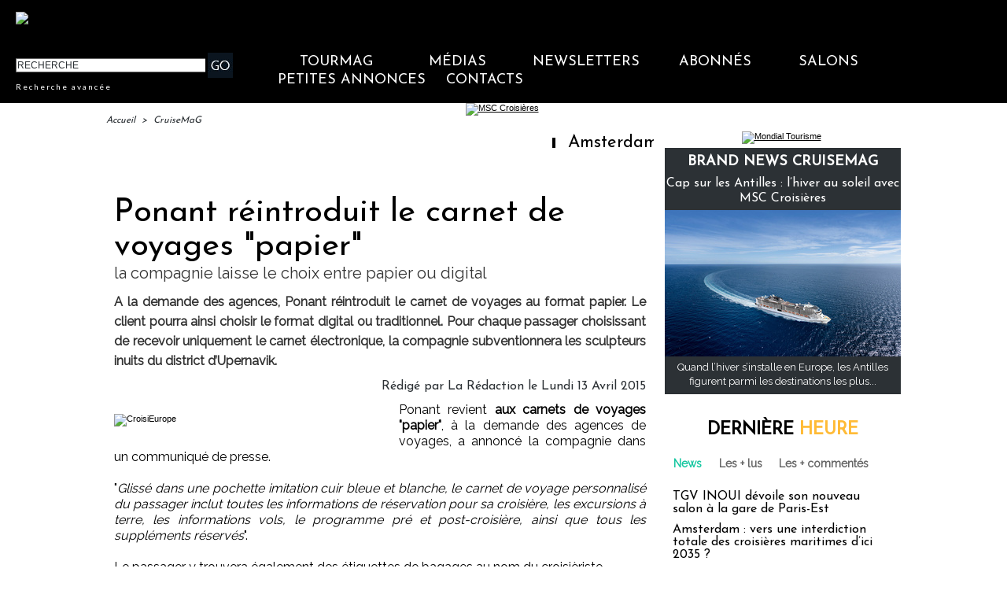

--- FILE ---
content_type: text/css
request_url: https://www.tourmag.com/var/style/style.38714716.css?v=1689772533
body_size: 1703
content:
.mod_38714716 .resize .photo{position: static;}.mod_38714716 .noresize .photo{position: relative;}.mod_38714716 .entete{background-color: transparent;position: relative;margin: 0;padding: 0;color: #000000;text-align: center;text-decoration: none;text-transform: uppercase;font: bold  22px/1.7em "Josefin Sans", "Arial", sans-serif;}.mod_38714716 .cel1{position: relative;background-color: #FFFFFF;padding: 2px 10px;//position: static;//height: 100%;}.mod_38714716 .left{position: relative;padding-right: 10px;float: left;margin-right: 5px;margin-bottom: 5px;z-index: 1;}.mod_38714716 .right{position: relative;padding-left: 10px;float: right;margin-left: 5px;margin-bottom: 5px;z-index: 1;}.mod_38714716 .center, .mod_38714716 .top{position: relative;padding-bottom: 10px;float: none;text-align: center;}.mod_38714716 .bottom{position: relative;padding-top: 10px;float: none;text-align: center;}.mod_38714716 .titre, .mod_38714716 .titre .access{color: #000000;text-align: left;text-transform: none;text-decoration: none;font: normal 42px "Josefin Sans", "Arial", sans-serif;}.mod_38714716 .soustitre, .mod_38714716 .soustitre .access{text-decoration: none;color: #333333;text-align: justify;font: normal 20px "Raleway", "Arial", sans-serif;}.mod_38714716 .chapeau, .mod_38714716 .chapeau .access{color: #333333;text-align: justify;text-decoration: none;font: bold  16px/1.6em "Raleway", "Arial", sans-serif;}.mod_38714716 .intertitre, .mod_38714716 .intertitre .access, .mod_38714716 .bloc_auteur .titre_auteur, .mod_38714716 .bloc_auteur .titre_auteur a{color: #F4647F;text-align: left;text-transform: none;text-decoration: none;font: bold  22px "Josefin Sans", "Arial", sans-serif;clear: both;}.mod_38714716 .texte, .mod_38714716 .texte .access, .mod_38714716 .titre_liste .texte a{color: #000000;text-align: justify;text-decoration: none;font: normal 16px/1.3em "Raleway", "Arial", sans-serif;margin: 0;}.mod_38714716 .texte .access li{margin-left: 40px;}.mod_38714716 .suite, .mod_38714716 .suite .access{color: #000000;text-align: justify;text-decoration: none;font: normal 16px/1.3em "Raleway", "Arial", sans-serif;text-align: right;}.mod_38714716 .pj, .mod_38714716 .pj a{color: #000000;text-align: justify;text-decoration: none;font: normal 16px/1.3em "Raleway", "Arial", sans-serif;margin: 5px 0;line-height: 1.5em;}.mod_38714716 .legende, .mod_38714716 .legende a{text-align: center;text-decoration: none;color: #000000;font: italic  normal 16px "Josefin Sans", "Arial", sans-serif;}.mod_38714716 .legende a:hover{color: #666666;text-decoration: none;background: transparent;font-weight: normal;}.mod_38714716 .legende{padding-top: 5px;}.mod_38714716 .col_left{float: left;width: 10%;position: relative;overflow: hidden;}.mod_38714716 .col_right{float: right;width: 89%;overflow: hidden;position: relative;}.mod_38714716 .boutons_colonne, .mod_38714716 .boutons_colonne a{color: #000000;text-align: justify;text-decoration: none;font: normal 16px/1.3em "Raleway", "Arial", sans-serif;text-align: center;}.mod_38714716 .col_left .boutons_colonne{padding: 0;}.mod_38714716 .col_right .article{padding: 0;}.mod_38714716 .boutons_ligne{color: #000000;text-align: justify;text-decoration: none;font: normal 16px/1.3em "Raleway", "Arial", sans-serif;margin-bottom: 1em;text-align: center;}.mod_38714716 .boutons_ligne a{color: #000000;text-decoration: none;font-weight: normal;}.mod_38714716 .suite a{color: #000000;text-align: justify;text-decoration: none;font: normal 16px/1.3em "Raleway", "Arial", sans-serif;}.mod_38714716 .date, .mod_38714716 .date .access{color: #666666;text-align: left;text-decoration: none;font: normal 13px "Raleway", "Arial", sans-serif;}.mod_38714716 .auteur, .mod_38714716 .auteur .access, .mod_38714716 .auteur .access a, .mod_38714716 .auteur a, .mod_38714716 .bloc_auteur .follow_on{color: #2C3135;text-decoration: none;text-align: right;font: normal 16px "Josefin Sans", "Arial", sans-serif;}.mod_38714716 ..auteur .access a:hover{color: #F4647F;text-decoration: none;background: transparent;font-weight: bold;}.mod_38714716 .liens, .mod_38714716 .liens a, .mod_38714716 a.liens, .mod_38714716 a.link, .bookmarks_encapse .auteur .liens a{color: #F5990E;text-align: left;text-decoration: underline;font: bold  16px "Raleway", "Arial", sans-serif;}.mod_38714716 .liens a:hover, .mod_38714716 a.liens:hover, .mod_38714716 a.link:hover, .bookmarks_encapse .auteur .liens a:hover{color: #17C7A1;text-decoration: underline;background: transparent;font-weight: bold;}.mod_38714716 .entete_liste, .mod_38714716 .entete_liste .access{color: #000000;text-align: left;text-decoration: none;text-transform: uppercase;font: bold  18px/2em "Josefin Sans", "Arial", sans-serif;}.mod_38714716 .titre_liste a{color: #666666;text-decoration: none;font-weight: normal;}.mod_38714716 .titre_liste a:hover{color: #F4647F;text-decoration: none;background: transparent;font-weight: normal;}.mod_38714716 .titre_liste, .mod_38714716 .titre_liste .access{color: #666666;text-align: center;text-decoration: none;font: normal 16px "Josefin Sans", "Arial", sans-serif;}.mod_38714716 .suite_liste, .mod_38714716 .suite_liste form{text-align: center;}.mod_38714716 .social a:hover{background: transparent;}.mod_38714716 .yahooBuzzBadge-logo span{margin-left: 2px;_margin-left: 0;top: -1px;_top: 0px;}*+html .mod38714716 .yahooBuzzBadge-logo span{margin-left: 0;top: 0px;}.bookmarks_encapse{border: 1px solid #000000;background-color: rgb(255, 255, 255);background: transparent\9;background-color: rgba(255, 255, 255, 0.9);filter: progid:DXImageTransform.Microsoft.gradient(startColorstr=#e5FFFFFF, endColorstr=#e5FFFFFF);zoom:1;//height: auto;}.bookmarks_encapse .auteur{padding: 5px;min-width: 320px;_width: 320px;}.bookmarks_encapse .auteur .liens{padding: 2px 10px;}.bookmarks_encapse .auteur .liens a{display: block;padding: 8px 4px 8px 35px;}.bookmarks_encapse .auteur .liens a, .bookmarks_encapse .auteur .liens a:hover{background-position: left center;background-repeat: no-repeat;}.bookmarks_encapse .auteur .liens span.yahooBuzzBadge-logo a{padding-left: 0;}.mod_38714716_cc .entete_liste, .mod_38714716_cc .entete_liste .access{color: #000000;text-align: left;text-decoration: none;text-transform: uppercase;font: bold  18px/2em "Josefin Sans", "Arial", sans-serif;}.mod_38714716_cc .titre_liste a{color: #666666;text-decoration: none;font-weight: normal;}.mod_38714716_cc .titre_liste a:hover{color: #F4647F;text-decoration: none;background: transparent;font-weight: normal;}.mod_38714716_cc .titre_liste, .mod_38714716_cc .titre_liste .access{color: #666666;text-align: center;text-decoration: none;font: normal 16px "Josefin Sans", "Arial", sans-serif;}.mod_38714716_cc .date, .mod_38714716_cc .date .access{color: #666666;text-align: left;text-decoration: none;font: normal 13px "Raleway", "Arial", sans-serif;}.mod_38714716_cc .photo{position: relative;padding-right: 10px;float: left;}.mod_38714716_cc .line_cc{padding-bottom: 5px;}.mod_38714716 .bloc_liste{width: 300px;}.mod_38714716 .bloc_liste .bloc{border: 1px solid #000000;overflow: hidden;padding: 8px;}.mod_38714716 .bloc_liste .access .date{display: block;padding-top: 8px;text-align: center;}.mod_38714716 .bloc_liste .access a{display: block;height: 50px;margin-top: 8px;}.mod_38714716 .pager, .mod_38714716 .pager a{color: #666666;text-align: center;text-decoration: none;font: normal 16px "Josefin Sans", "Arial", sans-serif;font-weight: normal;}.mod_38714716 .pager{padding: 10px 0;text-decoration: none;}.mod_38714716 .pager a{border: #666666 1px solid;padding: 2px 6px;line-height: 28px;}.mod_38714716 .pager a:hover, .mod_38714716 .pager .sel{color: #F4647F;text-decoration: none;background: transparent;font-weight: normal;border: #F4647F 1px solid;font-weight: bold;}.mod_38714716 .pager .sel{text-decoration: none;}.mod_38714716 .pager span{padding: 2px 6px;}.mod_38714716 .pager a span{padding: 0;}.mod_38714716 .forpager{border-bottom: none;border-left: none;border-right: none;}.mod_38714716 .chapitres{height: 142px;overflow: auto;padding: 7px;}.mod_38714716 .chapitres .item{height: 68px;margin-bottom: 7px;}.mod_38714716 .chapitres .item .photo{float: left;width: 97px;margin-right: 15px;}.mod_38714716 .chapitres .item .photo img{width: 97px;height: 60px;padding: 3px;}.mod_38714716 .chapitres .item .titre{color: #000000;margin-bottom: 5px;font-size: 14px;}.mod_38714716 .bloc_auteur .profile{float: left;padding-right: 10px;}.mod_38714716 .bloc_auteur .imgfollow{padding: 5px 10px 5px 0;}.mod_38714716 .bloc_auteur .follow_on{margin: 10px 0 5px 0;}.mod_38714716 .bloc_auteur .titre_auteur{margin-bottom: 10px;}.mod_38714716 .article-mosaique-item{text-align: center;margin-bottom: 15px;}.mod_38714716 .article-mosaique-item a{text-align: center;}.mod_38714716 .article-mosaique-item a img{max-width: 100%;max-height: 100%;}.mod_38714716 .article-mosaique-thumbs{list-style: none;margin-bottom: 15px;}.mod_38714716 .article-mosaique-thumbs li{display: inline-block;text-align: center;}.mod_38714716 .article-mosaique-thumbs li img{max-width: 100%;}

--- FILE ---
content_type: text/css
request_url: https://www.tourmag.com/var/style/style.38714797.css?v=1686302498
body_size: 369
content:
/* article_connexe 38714797 */
.mod_38714797 {
	 position: relative;
}

.mod_38714797 .entete{
	 background-image: none;
	 height: auto;
	 _filter: none;
	 margin: 0;
	 background-color: #EAEAEA;
	 position: relative;
	 padding: 2px 10px;
	 text-decoration: none;
	 text-align: center;
	 color: #000000;
	 text-transform: uppercase;
	 font: bold  18px/1.7em "Josefin Sans", "Arial", sans-serif;
}

.mod_38714797 ul{
	 list-style: none;
}

.mod_38714797 .cel1{
	 position: relative;
	 background-color: #EAEAEA;
	 padding: 2px 10px;
}

.mod_38714797 .titre, .mod_38714797 .titre a{
	 text-align: left;
	 text-decoration: none;
	 color: #000000;
	 text-transform: none;
	 font: normal 16px/1.7em "Raleway", "Arial", sans-serif;
}

.mod_38714797 .titre a:hover{
	 color: #17C7A1;
	 text-decoration: none;
	 background: transparent;
	 font-weight: normal;
}



--- FILE ---
content_type: text/css
request_url: https://www.tourmag.com/var/style/style.23252834.css?v=1688480375
body_size: 874
content:
.mod_23252834 {position: relative;}.mod_23252834 .entete_com{background-color: transparent;position: relative;padding: 2px 10px;text-transform: uppercase;text-decoration: none;text-align: center;color: #000000;font: bold  22px/1.7em "Josefin Sans", "Arial", sans-serif;}.mod_23252834 .cel1{border: none;position: relative;background-color: transparent;padding: 2px 10px;}.mod_23252834 .encadre{border: none;background-color: #FFFFFF;padding: 1ex;margin-bottom: 1ex;position: relative;}.mod_23252834 .encadre_highlight{border: #12BBD5 1px solid;background-color: #FFFFFF;padding: 1ex;margin-bottom: 1ex;position: relative;}.mod_23252834 .encadre_alterne{border: none;background-color: #FFFFFF;padding: 1ex;margin-bottom: 1ex;position: relative;}.mod_23252834 .postedby{margin-bottom: 5px;}.mod_23252834 .url{margin-top: 5px;}#title_new_comment{margin-bottom: 5px;position: relative;font-size: 1.3em;}.mod_23252834 .infos, .mod_23252834 .infos a, .mod_23252834 .message a.infos{text-decoration: none;text-align: left;color: #666666;font: normal 11px "Raleway", "Arial", sans-serif;float: none;}.mod_23252834 .message{text-decoration: none;text-align: justify;color: #000000;font: normal 13px "Raleway", "Arial", sans-serif;}.mod_23252834 .liens, .mod_23252834 .liens a, .mod_23252834 a.link, .mod_23252834 .message a{text-decoration: none;text-align: left;color: #666666;font: normal 13px "Raleway", "Arial", sans-serif;}.mod_23252834 .liens a:hover, .mod_23252834 a.liens:hover, .mod_23252834 a.link:hover, .mod_23252834 .message a:hover{color: #17C7A1;text-decoration: none;background: transparent;font-weight: normal;}.mod_23252834 .infos_restri{text-decoration: none;text-align: justify;color: #000000;font: normal 13px "Raleway", "Arial", sans-serif;font-size: 1.3em;margin-bottom: 1em;}.mod_23252834 .infos_restri a{font-weight: normal;text-decoration: none;color: #666666;}.mod_23252834 .submit{text-align: center;padding: 2px 10px;}.mod_23252834 .alert{display: none;}.mod_23252834 .alert_submit{margin: 10px 0;padding: 2px 10px;}.mod_23252834 .alert_submit input{margin-right: 10px;}.mod_23252834 form{text-align: left;}.mod_23252834 label, .mod_23252834 .radiorow{display: block;padding-top: 8px;padding-bottom: 2px;}.mod_23252834 .inputrow input, .mod_23252834 .inputrow select, .mod_23252834 .inputrow textarea{width: 95%;}.mod_23252834 .error{text-decoration: none;text-align: justify;color: #000000;font: normal 13px "Raleway", "Arial", sans-serif;font-weight: normal;color: red;margin-top: 5px;}.mod_23252834 .field_error{color: red;border: 1px solid red;background: #fae7e9;}.mod_23252834 #infos_fond_div{text-decoration: none;text-align: justify;color: #000000;font: normal 13px "Raleway", "Arial", sans-serif;color: red;border: 1px solid red;background-color: white;margin-bottom: 15px;padding: 10px;text-align: center;}.mod_23252834 .lire_suite{text-align: right;}.mod_23252834 .lire_suite a, .mod_23252834 .lire_suite img{text-decoration: none;color: #666666;font: 13px "Raleway", "Arial", sans-serif;padding-right: 1ex;}.mod_23252834 .pager, .mod_23252834 .pager a{text-decoration: none;text-align: left;color: #FFBC37;font: bold  11px "Josefin Sans", "Arial", sans-serif;font-weight: normal;}.mod_23252834 .pager{padding: 10px 0;text-decoration: none;}.mod_23252834 .pager a{border: #FFBC37 1px solid;padding: 2px 6px;line-height: 23px;}.mod_23252834 .pager a:hover, .mod_23252834 .pager .sel{color: #FFFFFF;text-decoration: none;background: #FFBC37;font-weight: bold;border: #FFFFFF 1px solid;font-weight: bold;}.mod_23252834 .pager .sel{text-decoration: none;}.mod_23252834 .pager span{padding: 2px 6px;}.mod_23252834 .pager a span{padding: 0;}.mod_23252834 .forpager{border-bottom: none;border-left: none;border-right: none;}